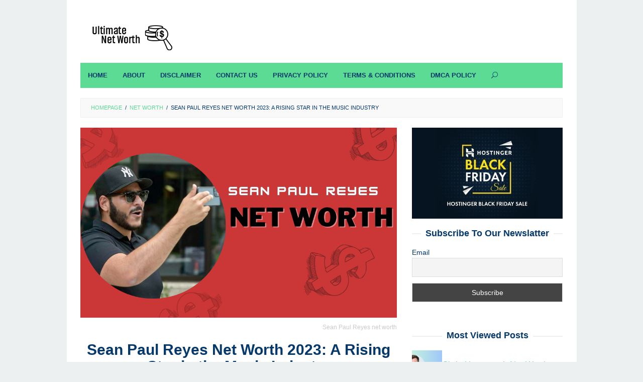

--- FILE ---
content_type: text/html; charset=UTF-8
request_url: https://ultimatenetworth.com/sean-paul-reyes-net-worth-2023-a-rising-star-in-the-music-industry/
body_size: 27342
content:
<!DOCTYPE html><html lang="en-US" prefix="og: https://ogp.me/ns#"><head itemscope="itemscope" itemtype="http://schema.org/WebSite"><meta charset="UTF-8"><meta name="viewport" content="width=device-width, initial-scale=1"><link rel="profile" href="http://gmpg.org/xfn/11"><style>img:is([sizes="auto" i], [sizes^="auto," i]) { contain-intrinsic-size: 3000px 1500px }</style><title>Sean Paul Reyes Net Worth 2023: A Rising Star In The Music Industry - Ultimate Celebrity Net Worth: Bollywood And Hollywood Celebrity Net Worth Analysis.</title><meta name="description" content="Sean Paul Reyes Net Worth: Sean Paul Reyes has made waves in the music industry with his unique sound and captivating performances. As his career continues to"/><meta name="robots" content="follow, index, max-snippet:-1, max-video-preview:-1, max-image-preview:large"/><link rel="canonical" href="https://ultimatenetworth.com/sean-paul-reyes-net-worth-2023-a-rising-star-in-the-music-industry/" /><meta property="og:locale" content="en_US" /><meta property="og:type" content="article" /><meta property="og:title" content="Sean Paul Reyes Net Worth 2023: A Rising Star In The Music Industry - Ultimate Celebrity Net Worth: Bollywood And Hollywood Celebrity Net Worth Analysis." /><meta property="og:description" content="Sean Paul Reyes Net Worth: Sean Paul Reyes has made waves in the music industry with his unique sound and captivating performances. As his career continues to" /><meta property="og:url" content="https://ultimatenetworth.com/sean-paul-reyes-net-worth-2023-a-rising-star-in-the-music-industry/" /><meta property="og:site_name" content="Ultimate Net Worth" /><meta property="article:tag" content="Sean Paul Reyes" /><meta property="article:tag" content="Sean Paul Reyes bio" /><meta property="article:tag" content="Sean Paul Reyes dj" /><meta property="article:tag" content="Sean Paul Reyes height" /><meta property="article:tag" content="Sean Paul Reyes net worth" /><meta property="article:tag" content="Sean Paul Reyes wife" /><meta property="article:section" content="Net Worth" /><meta property="og:updated_time" content="2023-07-07T04:53:54+05:30" /><meta property="og:image" content="https://ultimatenetworth.com/wp-content/uploads/2023/07/Sean-Paul-Reyes-net-worth.png" /><meta property="og:image:secure_url" content="https://ultimatenetworth.com/wp-content/uploads/2023/07/Sean-Paul-Reyes-net-worth.png" /><meta property="og:image:width" content="1000" /><meta property="og:image:height" content="600" /><meta property="og:image:alt" content="Sean Paul Reyes net worth" /><meta property="og:image:type" content="image/png" /><meta property="article:published_time" content="2023-07-07T04:53:52+05:30" /><meta property="article:modified_time" content="2023-07-07T04:53:54+05:30" /><meta name="twitter:card" content="summary_large_image" /><meta name="twitter:title" content="Sean Paul Reyes Net Worth 2023: A Rising Star In The Music Industry - Ultimate Celebrity Net Worth: Bollywood And Hollywood Celebrity Net Worth Analysis." /><meta name="twitter:description" content="Sean Paul Reyes Net Worth: Sean Paul Reyes has made waves in the music industry with his unique sound and captivating performances. As his career continues to" /><meta name="twitter:image" content="https://ultimatenetworth.com/wp-content/uploads/2023/07/Sean-Paul-Reyes-net-worth.png" /><meta name="twitter:label1" content="Written by" /><meta name="twitter:data1" content="TheUltimate" /><meta name="twitter:label2" content="Time to read" /><meta name="twitter:data2" content="2 minutes" /> <script type="application/ld+json" class="rank-math-schema-pro">{"@context":"https://schema.org","@graph":[{"@type":"Organization","@id":"https://ultimatenetworth.com/#organization","name":"Ultimate Net Worth","logo":{"@type":"ImageObject","@id":"https://ultimatenetworth.com/#logo","url":"https://ultimatenetworth.com/wp-content/uploads/2023/05/unw-logo.png","contentUrl":"https://ultimatenetworth.com/wp-content/uploads/2023/05/unw-logo.png","caption":"Ultimate Net Worth","inLanguage":"en-US","width":"200","height":"70"}},{"@type":"WebSite","@id":"https://ultimatenetworth.com/#website","url":"https://ultimatenetworth.com","name":"Ultimate Net Worth","publisher":{"@id":"https://ultimatenetworth.com/#organization"},"inLanguage":"en-US"},{"@type":"ImageObject","@id":"https://ultimatenetworth.com/wp-content/uploads/2023/07/Sean-Paul-Reyes-net-worth.png","url":"https://ultimatenetworth.com/wp-content/uploads/2023/07/Sean-Paul-Reyes-net-worth.png","width":"1000","height":"600","caption":"Sean Paul Reyes net worth","inLanguage":"en-US"},{"@type":"WebPage","@id":"https://ultimatenetworth.com/sean-paul-reyes-net-worth-2023-a-rising-star-in-the-music-industry/#webpage","url":"https://ultimatenetworth.com/sean-paul-reyes-net-worth-2023-a-rising-star-in-the-music-industry/","name":"Sean Paul Reyes Net Worth 2023: A Rising Star In The Music Industry - Ultimate Celebrity Net Worth: Bollywood And Hollywood Celebrity Net Worth Analysis.","datePublished":"2023-07-07T04:53:52+05:30","dateModified":"2023-07-07T04:53:54+05:30","isPartOf":{"@id":"https://ultimatenetworth.com/#website"},"primaryImageOfPage":{"@id":"https://ultimatenetworth.com/wp-content/uploads/2023/07/Sean-Paul-Reyes-net-worth.png"},"inLanguage":"en-US"},{"@type":"Person","@id":"https://ultimatenetworth.com/author/theultimate/","name":"TheUltimate","url":"https://ultimatenetworth.com/author/theultimate/","image":{"@type":"ImageObject","@id":"https://ultimatenetworth.com/wp-content/litespeed/avatar/4912dcf7909a37ad16ee03fe52b60b80.jpg?ver=1769549349","url":"https://ultimatenetworth.com/wp-content/litespeed/avatar/4912dcf7909a37ad16ee03fe52b60b80.jpg?ver=1769549349","caption":"TheUltimate","inLanguage":"en-US"},"sameAs":["https://ultimatenetworth.com"],"worksFor":{"@id":"https://ultimatenetworth.com/#organization"}},{"@type":"BlogPosting","headline":"Sean Paul Reyes Net Worth 2023: A Rising Star In The Music Industry - Ultimate Celebrity Net Worth:","keywords":"Sean Paul Reyes net worth,sean paul wife,sean paul nationality","datePublished":"2023-07-07T04:53:52+05:30","dateModified":"2023-07-07T04:53:54+05:30","articleSection":"Net Worth","author":{"@id":"https://ultimatenetworth.com/author/theultimate/","name":"TheUltimate"},"publisher":{"@id":"https://ultimatenetworth.com/#organization"},"description":"Sean Paul Reyes Net Worth: Sean Paul Reyes has made waves in the music industry with his unique sound and captivating performances. As his career continues to","name":"Sean Paul Reyes Net Worth 2023: A Rising Star In The Music Industry - Ultimate Celebrity Net Worth:","subjectOf":[{"@type":"FAQPage","mainEntity":[{"@type":"Question","url":"https://ultimatenetworth.com/sean-paul-reyes-net-worth-2023-a-rising-star-in-the-music-industry/#faq-question-1688705450864","name":"What is Sean Paul Reyes net worth?","acceptedAnswer":{"@type":"Answer","text":"As of 2023, Sean Paul Reyes net worth is estimated to be around $30 Million."}},{"@type":"Question","url":"https://ultimatenetworth.com/sean-paul-reyes-net-worth-2023-a-rising-star-in-the-music-industry/#faq-question-1688705458943","name":"How old is Sean Paul?","acceptedAnswer":{"@type":"Answer","text":"As of 2023, Sean Paul turned 50 this January."}},{"@type":"Question","url":"https://ultimatenetworth.com/sean-paul-reyes-net-worth-2023-a-rising-star-in-the-music-industry/#faq-question-1688705472516","name":"What is the name of Sean Paul\u2019s wife?","acceptedAnswer":{"@type":"Answer","text":"<strong>Jodi Stewart</strong>\u00a0was married to Sean Paul in 2012."}},{"@type":"Question","url":"https://ultimatenetworth.com/sean-paul-reyes-net-worth-2023-a-rising-star-in-the-music-industry/#faq-question-1688705485436","name":"What is the Height of Sean Paul?","acceptedAnswer":{"@type":"Answer","text":"Sean Paul is\u00a0<strong>6 ft 2 in (1.88 m)</strong>\u00a0tall."}}]}],"@id":"https://ultimatenetworth.com/sean-paul-reyes-net-worth-2023-a-rising-star-in-the-music-industry/#richSnippet","isPartOf":{"@id":"https://ultimatenetworth.com/sean-paul-reyes-net-worth-2023-a-rising-star-in-the-music-industry/#webpage"},"image":{"@id":"https://ultimatenetworth.com/wp-content/uploads/2023/07/Sean-Paul-Reyes-net-worth.png"},"inLanguage":"en-US","mainEntityOfPage":{"@id":"https://ultimatenetworth.com/sean-paul-reyes-net-worth-2023-a-rising-star-in-the-music-industry/#webpage"}}]}</script> <link rel='dns-prefetch' href='//www.googletagmanager.com' /><link rel='dns-prefetch' href='//fonts.googleapis.com' /><link rel='dns-prefetch' href='//pagead2.googlesyndication.com' /><link rel='dns-prefetch' href='//fundingchoicesmessages.google.com' /><link rel="alternate" type="application/rss+xml" title="Ultimate Celebrity Net Worth: Bollywood and Hollywood Celebrity Net Worth Analysis. &raquo; Feed" href="https://ultimatenetworth.com/feed/" /><link rel="alternate" type="application/rss+xml" title="Ultimate Celebrity Net Worth: Bollywood and Hollywood Celebrity Net Worth Analysis. &raquo; Comments Feed" href="https://ultimatenetworth.com/comments/feed/" /><link rel="alternate" type="application/rss+xml" title="Ultimate Celebrity Net Worth: Bollywood and Hollywood Celebrity Net Worth Analysis. &raquo; Sean Paul Reyes Net Worth 2023: A Rising Star in the Music Industry Comments Feed" href="https://ultimatenetworth.com/sean-paul-reyes-net-worth-2023-a-rising-star-in-the-music-industry/feed/" /><link rel="alternate" type="application/rss+xml" title="Ultimate Celebrity Net Worth: Bollywood and Hollywood Celebrity Net Worth Analysis. &raquo; Stories Feed" href="https://ultimatenetworth.com/web-stories/feed/"><link data-optimized="2" rel="stylesheet" href="https://ultimatenetworth.com/wp-content/litespeed/css/d9604fe7fe49a0df6ec162636d45ce40.css?ver=0f6c6" /><style id='classic-theme-styles-inline-css' type='text/css'>/*! This file is auto-generated */
.wp-block-button__link{color:#fff;background-color:#32373c;border-radius:9999px;box-shadow:none;text-decoration:none;padding:calc(.667em + 2px) calc(1.333em + 2px);font-size:1.125em}.wp-block-file__button{background:#32373c;color:#fff;text-decoration:none}</style><style id='global-styles-inline-css' type='text/css'>:root{--wp--preset--aspect-ratio--square: 1;--wp--preset--aspect-ratio--4-3: 4/3;--wp--preset--aspect-ratio--3-4: 3/4;--wp--preset--aspect-ratio--3-2: 3/2;--wp--preset--aspect-ratio--2-3: 2/3;--wp--preset--aspect-ratio--16-9: 16/9;--wp--preset--aspect-ratio--9-16: 9/16;--wp--preset--color--black: #000000;--wp--preset--color--cyan-bluish-gray: #abb8c3;--wp--preset--color--white: #ffffff;--wp--preset--color--pale-pink: #f78da7;--wp--preset--color--vivid-red: #cf2e2e;--wp--preset--color--luminous-vivid-orange: #ff6900;--wp--preset--color--luminous-vivid-amber: #fcb900;--wp--preset--color--light-green-cyan: #7bdcb5;--wp--preset--color--vivid-green-cyan: #00d084;--wp--preset--color--pale-cyan-blue: #8ed1fc;--wp--preset--color--vivid-cyan-blue: #0693e3;--wp--preset--color--vivid-purple: #9b51e0;--wp--preset--gradient--vivid-cyan-blue-to-vivid-purple: linear-gradient(135deg,rgba(6,147,227,1) 0%,rgb(155,81,224) 100%);--wp--preset--gradient--light-green-cyan-to-vivid-green-cyan: linear-gradient(135deg,rgb(122,220,180) 0%,rgb(0,208,130) 100%);--wp--preset--gradient--luminous-vivid-amber-to-luminous-vivid-orange: linear-gradient(135deg,rgba(252,185,0,1) 0%,rgba(255,105,0,1) 100%);--wp--preset--gradient--luminous-vivid-orange-to-vivid-red: linear-gradient(135deg,rgba(255,105,0,1) 0%,rgb(207,46,46) 100%);--wp--preset--gradient--very-light-gray-to-cyan-bluish-gray: linear-gradient(135deg,rgb(238,238,238) 0%,rgb(169,184,195) 100%);--wp--preset--gradient--cool-to-warm-spectrum: linear-gradient(135deg,rgb(74,234,220) 0%,rgb(151,120,209) 20%,rgb(207,42,186) 40%,rgb(238,44,130) 60%,rgb(251,105,98) 80%,rgb(254,248,76) 100%);--wp--preset--gradient--blush-light-purple: linear-gradient(135deg,rgb(255,206,236) 0%,rgb(152,150,240) 100%);--wp--preset--gradient--blush-bordeaux: linear-gradient(135deg,rgb(254,205,165) 0%,rgb(254,45,45) 50%,rgb(107,0,62) 100%);--wp--preset--gradient--luminous-dusk: linear-gradient(135deg,rgb(255,203,112) 0%,rgb(199,81,192) 50%,rgb(65,88,208) 100%);--wp--preset--gradient--pale-ocean: linear-gradient(135deg,rgb(255,245,203) 0%,rgb(182,227,212) 50%,rgb(51,167,181) 100%);--wp--preset--gradient--electric-grass: linear-gradient(135deg,rgb(202,248,128) 0%,rgb(113,206,126) 100%);--wp--preset--gradient--midnight: linear-gradient(135deg,rgb(2,3,129) 0%,rgb(40,116,252) 100%);--wp--preset--font-size--small: 13px;--wp--preset--font-size--medium: 20px;--wp--preset--font-size--large: 36px;--wp--preset--font-size--x-large: 42px;--wp--preset--spacing--20: 0.44rem;--wp--preset--spacing--30: 0.67rem;--wp--preset--spacing--40: 1rem;--wp--preset--spacing--50: 1.5rem;--wp--preset--spacing--60: 2.25rem;--wp--preset--spacing--70: 3.38rem;--wp--preset--spacing--80: 5.06rem;--wp--preset--shadow--natural: 6px 6px 9px rgba(0, 0, 0, 0.2);--wp--preset--shadow--deep: 12px 12px 50px rgba(0, 0, 0, 0.4);--wp--preset--shadow--sharp: 6px 6px 0px rgba(0, 0, 0, 0.2);--wp--preset--shadow--outlined: 6px 6px 0px -3px rgba(255, 255, 255, 1), 6px 6px rgba(0, 0, 0, 1);--wp--preset--shadow--crisp: 6px 6px 0px rgba(0, 0, 0, 1);}:where(.is-layout-flex){gap: 0.5em;}:where(.is-layout-grid){gap: 0.5em;}body .is-layout-flex{display: flex;}.is-layout-flex{flex-wrap: wrap;align-items: center;}.is-layout-flex > :is(*, div){margin: 0;}body .is-layout-grid{display: grid;}.is-layout-grid > :is(*, div){margin: 0;}:where(.wp-block-columns.is-layout-flex){gap: 2em;}:where(.wp-block-columns.is-layout-grid){gap: 2em;}:where(.wp-block-post-template.is-layout-flex){gap: 1.25em;}:where(.wp-block-post-template.is-layout-grid){gap: 1.25em;}.has-black-color{color: var(--wp--preset--color--black) !important;}.has-cyan-bluish-gray-color{color: var(--wp--preset--color--cyan-bluish-gray) !important;}.has-white-color{color: var(--wp--preset--color--white) !important;}.has-pale-pink-color{color: var(--wp--preset--color--pale-pink) !important;}.has-vivid-red-color{color: var(--wp--preset--color--vivid-red) !important;}.has-luminous-vivid-orange-color{color: var(--wp--preset--color--luminous-vivid-orange) !important;}.has-luminous-vivid-amber-color{color: var(--wp--preset--color--luminous-vivid-amber) !important;}.has-light-green-cyan-color{color: var(--wp--preset--color--light-green-cyan) !important;}.has-vivid-green-cyan-color{color: var(--wp--preset--color--vivid-green-cyan) !important;}.has-pale-cyan-blue-color{color: var(--wp--preset--color--pale-cyan-blue) !important;}.has-vivid-cyan-blue-color{color: var(--wp--preset--color--vivid-cyan-blue) !important;}.has-vivid-purple-color{color: var(--wp--preset--color--vivid-purple) !important;}.has-black-background-color{background-color: var(--wp--preset--color--black) !important;}.has-cyan-bluish-gray-background-color{background-color: var(--wp--preset--color--cyan-bluish-gray) !important;}.has-white-background-color{background-color: var(--wp--preset--color--white) !important;}.has-pale-pink-background-color{background-color: var(--wp--preset--color--pale-pink) !important;}.has-vivid-red-background-color{background-color: var(--wp--preset--color--vivid-red) !important;}.has-luminous-vivid-orange-background-color{background-color: var(--wp--preset--color--luminous-vivid-orange) !important;}.has-luminous-vivid-amber-background-color{background-color: var(--wp--preset--color--luminous-vivid-amber) !important;}.has-light-green-cyan-background-color{background-color: var(--wp--preset--color--light-green-cyan) !important;}.has-vivid-green-cyan-background-color{background-color: var(--wp--preset--color--vivid-green-cyan) !important;}.has-pale-cyan-blue-background-color{background-color: var(--wp--preset--color--pale-cyan-blue) !important;}.has-vivid-cyan-blue-background-color{background-color: var(--wp--preset--color--vivid-cyan-blue) !important;}.has-vivid-purple-background-color{background-color: var(--wp--preset--color--vivid-purple) !important;}.has-black-border-color{border-color: var(--wp--preset--color--black) !important;}.has-cyan-bluish-gray-border-color{border-color: var(--wp--preset--color--cyan-bluish-gray) !important;}.has-white-border-color{border-color: var(--wp--preset--color--white) !important;}.has-pale-pink-border-color{border-color: var(--wp--preset--color--pale-pink) !important;}.has-vivid-red-border-color{border-color: var(--wp--preset--color--vivid-red) !important;}.has-luminous-vivid-orange-border-color{border-color: var(--wp--preset--color--luminous-vivid-orange) !important;}.has-luminous-vivid-amber-border-color{border-color: var(--wp--preset--color--luminous-vivid-amber) !important;}.has-light-green-cyan-border-color{border-color: var(--wp--preset--color--light-green-cyan) !important;}.has-vivid-green-cyan-border-color{border-color: var(--wp--preset--color--vivid-green-cyan) !important;}.has-pale-cyan-blue-border-color{border-color: var(--wp--preset--color--pale-cyan-blue) !important;}.has-vivid-cyan-blue-border-color{border-color: var(--wp--preset--color--vivid-cyan-blue) !important;}.has-vivid-purple-border-color{border-color: var(--wp--preset--color--vivid-purple) !important;}.has-vivid-cyan-blue-to-vivid-purple-gradient-background{background: var(--wp--preset--gradient--vivid-cyan-blue-to-vivid-purple) !important;}.has-light-green-cyan-to-vivid-green-cyan-gradient-background{background: var(--wp--preset--gradient--light-green-cyan-to-vivid-green-cyan) !important;}.has-luminous-vivid-amber-to-luminous-vivid-orange-gradient-background{background: var(--wp--preset--gradient--luminous-vivid-amber-to-luminous-vivid-orange) !important;}.has-luminous-vivid-orange-to-vivid-red-gradient-background{background: var(--wp--preset--gradient--luminous-vivid-orange-to-vivid-red) !important;}.has-very-light-gray-to-cyan-bluish-gray-gradient-background{background: var(--wp--preset--gradient--very-light-gray-to-cyan-bluish-gray) !important;}.has-cool-to-warm-spectrum-gradient-background{background: var(--wp--preset--gradient--cool-to-warm-spectrum) !important;}.has-blush-light-purple-gradient-background{background: var(--wp--preset--gradient--blush-light-purple) !important;}.has-blush-bordeaux-gradient-background{background: var(--wp--preset--gradient--blush-bordeaux) !important;}.has-luminous-dusk-gradient-background{background: var(--wp--preset--gradient--luminous-dusk) !important;}.has-pale-ocean-gradient-background{background: var(--wp--preset--gradient--pale-ocean) !important;}.has-electric-grass-gradient-background{background: var(--wp--preset--gradient--electric-grass) !important;}.has-midnight-gradient-background{background: var(--wp--preset--gradient--midnight) !important;}.has-small-font-size{font-size: var(--wp--preset--font-size--small) !important;}.has-medium-font-size{font-size: var(--wp--preset--font-size--medium) !important;}.has-large-font-size{font-size: var(--wp--preset--font-size--large) !important;}.has-x-large-font-size{font-size: var(--wp--preset--font-size--x-large) !important;}
:where(.wp-block-post-template.is-layout-flex){gap: 1.25em;}:where(.wp-block-post-template.is-layout-grid){gap: 1.25em;}
:where(.wp-block-columns.is-layout-flex){gap: 2em;}:where(.wp-block-columns.is-layout-grid){gap: 2em;}
:root :where(.wp-block-pullquote){font-size: 1.5em;line-height: 1.6;}</style><style id='idblog-core-inline-css' type='text/css'>.gmr-ab-authorname span.uname a{color:#222222 !important;}.gmr-ab-desc {color:#aaaaaa !important;}.gmr-ab-web a{color:#dddddd !important;}</style><style id='ez-toc-inline-css' type='text/css'>div#ez-toc-container .ez-toc-title {font-size: 120%;}div#ez-toc-container .ez-toc-title {font-weight: 500;}div#ez-toc-container ul li , div#ez-toc-container ul li a {font-size: 95%;}div#ez-toc-container ul li , div#ez-toc-container ul li a {font-weight: 500;}div#ez-toc-container nav ul ul li {font-size: 90%;}
.ez-toc-container-direction {direction: ltr;}.ez-toc-counter ul{counter-reset: item ;}.ez-toc-counter nav ul li a::before {content: counters(item, '.', decimal) '. ';display: inline-block;counter-increment: item;flex-grow: 0;flex-shrink: 0;margin-right: .2em; float: left; }.ez-toc-widget-direction {direction: ltr;}.ez-toc-widget-container ul{counter-reset: item ;}.ez-toc-widget-container nav ul li a::before {content: counters(item, '.', decimal) '. ';display: inline-block;counter-increment: item;flex-grow: 0;flex-shrink: 0;margin-right: .2em; float: left; }</style><style id='superfast-style-inline-css' type='text/css'>body{color:#05386b;font-family:"Helvetica Neue",sans-serif;font-weight:500;font-size:17px;}kbd,a.button:hover,button:hover,.button:hover,button.button:hover,input[type="button"]:hover,input[type="reset"]:hover,input[type="submit"]:hover,a.button:focus,button:focus,.button:focus,button.button:focus,input[type="button"]:focus,input[type="reset"]:focus,input[type="submit"]:focus,a.button:active,button:active,.button:active,button.button:active,input[type="button"]:active,input[type="reset"]:active,input[type="submit"]:active,.tagcloud a:hover,.tagcloud a:focus,.tagcloud a:active{background-color:#5cdb95;}a,a:hover,a:focus,a:active{color:#5cdb95;}ul.page-numbers li span.page-numbers,ul.page-numbers li a:hover,.page-links a .page-link-number:hover,a.button,button,.button,button.button,input[type="button"],input[type="reset"],input[type="submit"],.tagcloud a,.sticky .gmr-box-content,.gmr-theme div.sharedaddy h3.sd-title:before,.gmr-theme div.idblog-related-post h3.related-title:before,.idblog-social-share h3:before,.bypostauthor > .comment-body{border-color:#5cdb95;}.site-header{background-image:url();-webkit-background-size:inherit;-moz-background-size:inherit;-o-background-size:inherit;background-size:inherit;background-repeat:repeat;background-position:center top;background-attachment:scroll;background-color:#ffffff;}.site-title a{color:#05386b;}.site-description{color:#999999;}.gmr-logo{margin-top:15px;}.gmr-menuwrap{background-color:#5cdb95;}#gmr-responsive-menu,.gmr-mainmenu #primary-menu > li > a,.search-trigger .gmr-icon{color:#05386b;}#primary-menu > li.menu-border > a span{border-color:#05386b;}#gmr-responsive-menu:hover,.gmr-mainmenu #primary-menu > li:hover > a,.gmr-mainmenu #primary-menu .current-menu-item > a,.gmr-mainmenu #primary-menu .current-menu-ancestor > a,.gmr-mainmenu #primary-menu .current_page_item > a,.gmr-mainmenu #primary-menu .current_page_ancestor > a,.search-trigger .gmr-icon:hover{color:#ffffff;}.gmr-mainmenu #primary-menu > li.menu-border:hover > a span,.gmr-mainmenu #primary-menu > li.menu-border.current-menu-item > a span,.gmr-mainmenu #primary-menu > li.menu-border.current-menu-ancestor > a span,.gmr-mainmenu #primary-menu > li.menu-border.current_page_item > a span,.gmr-mainmenu #primary-menu > li.menu-border.current_page_ancestor > a span{border-color:#ffffff;}.gmr-mainmenu #primary-menu > li:hover > a,.gmr-mainmenu #primary-menu .current-menu-item > a,.gmr-mainmenu #primary-menu .current-menu-ancestor > a,.gmr-mainmenu #primary-menu .current_page_item > a,.gmr-mainmenu #primary-menu .current_page_ancestor > a{background-color:#05386b;}.gmr-secondmenuwrap{background-color:#f6f4f1;}#gmr-secondaryresponsive-menu,.gmr-secondmenu #primary-menu > li > a,.gmr-social-icon ul > li > a{color:#05386b;}.gmr-secondmenu #primary-menu > li.menu-border > a span{border-color:#05386b;}#gmr-secondaryresponsive-menu:hover,.gmr-secondmenu #primary-menu > li:hover > a,.gmr-secondmenu #primary-menu .current-menu-item > a,.gmr-secondmenu #primary-menu .current-menu-ancestor > a,.gmr-secondmenu #primary-menu .current_page_item > a,.gmr-secondmenu #primary-menu .current_page_ancestor > a,.gmr-social-icon ul > li > a:hover{color:#5cdb95;}.gmr-secondmenu #primary-menu > li.menu-border:hover > a span,.gmr-secondmenu #primary-menu > li.menu-border.current-menu-item > a span,.gmr-secondmenu #primary-menu > li.menu-border.current-menu-ancestor > a span,.gmr-secondmenu #primary-menu > li.menu-border.current_page_item > a span,.gmr-secondmenu #primary-menu > li.menu-border.current_page_ancestor > a span{border-color:#5cdb95;}.gmr-content{background-color:#fff;}h1,h2,h3,h4,h5,h6,.h1,.h2,.h3,.h4,.h5,.h6,.site-title,#gmr-responsive-menu,#primary-menu > li > a{font-family:"Nunito","Helvetica Neue",sans-serif;}h1{font-size:30px;}h2{font-size:26px;}h3{font-size:24px;}h4{font-size:22px;}h5{font-size:20px;}h6{font-size:18px;}.widget-footer{background-color:#3d566e;color:#ecf0f1;}.widget-footer a{color:#f39c12;}.widget-footer a:hover{color:#f1c40f;}.site-footer{background-color:#05386b;color:#ffffff;}.site-footer a{color:#ecf0f1;}.site-footer a:hover{color:#bdc3c7;}</style> <script type="litespeed/javascript" data-src="https://ultimatenetworth.com/wp-includes/js/jquery/jquery.min.js" id="jquery-core-js"></script> 
 <script type="litespeed/javascript" data-src="https://www.googletagmanager.com/gtag/js?id=GT-5N57C5V" id="google_gtagjs-js"></script> <script id="google_gtagjs-js-after" type="litespeed/javascript">window.dataLayer=window.dataLayer||[];function gtag(){dataLayer.push(arguments)}
gtag("set","linker",{"domains":["ultimatenetworth.com"]});gtag("js",new Date());gtag("set","developer_id.dZTNiMT",!0);gtag("config","GT-5N57C5V")</script> <link rel="https://api.w.org/" href="https://ultimatenetworth.com/wp-json/" /><link rel="alternate" title="JSON" type="application/json" href="https://ultimatenetworth.com/wp-json/wp/v2/posts/436" /><link rel="EditURI" type="application/rsd+xml" title="RSD" href="https://ultimatenetworth.com/xmlrpc.php?rsd" /><meta name="generator" content="WordPress 6.8.3" /><link rel='shortlink' href='https://ultimatenetworth.com/?p=436' /><link rel="alternate" title="oEmbed (JSON)" type="application/json+oembed" href="https://ultimatenetworth.com/wp-json/oembed/1.0/embed?url=https%3A%2F%2Fultimatenetworth.com%2Fsean-paul-reyes-net-worth-2023-a-rising-star-in-the-music-industry%2F" /><link rel="alternate" title="oEmbed (XML)" type="text/xml+oembed" href="https://ultimatenetworth.com/wp-json/oembed/1.0/embed?url=https%3A%2F%2Fultimatenetworth.com%2Fsean-paul-reyes-net-worth-2023-a-rising-star-in-the-music-industry%2F&#038;format=xml" /><meta name="generator" content="Site Kit by Google 1.165.0" /><script type="litespeed/javascript" data-src="https://pagead2.googlesyndication.com/pagead/js/adsbygoogle.js?client=ca-pub-6079713892490447"
     crossorigin="anonymous"></script>  <script type="litespeed/javascript" data-src="https://www.googletagmanager.com/gtag/js?id=G-5BQGE58EVB"></script> <script type="litespeed/javascript">window.dataLayer=window.dataLayer||[];function gtag(){dataLayer.push(arguments)}
gtag('js',new Date());gtag('config','G-5BQGE58EVB')</script><script type="litespeed/javascript">window.PerfectyPushOptions={path:"https://ultimatenetworth.com/wp-content/plugins/perfecty-push-notifications/public/js",dialogTitle:"Get Top Gossip News Of Your Favorite Celebrity in Your inbox!",dialogSubmit:"Yes, Please",dialogCancel:"May be Next Time",settingsTitle:"Notifications preferences",settingsOptIn:"I want to receive notifications",settingsUpdateError:"Could not change the preference, try again",serverUrl:"https://ultimatenetworth.com/wp-json/perfecty-push",vapidPublicKey:"BIR0FYAgBg7AaDsvSTr8mXlh8wFN3QT2tH0Uf3WJe-H3unJyW9SdLsbTVFDVuKMA0fQU6GnxHeB8-nMEZZHgmO4",token:"9094c75527",tokenHeader:"X-WP-Nonce",enabled:!0,unregisterConflicts:!1,serviceWorkerScope:"/perfecty/push",loggerLevel:"error",loggerVerbose:!1,hideBellAfterSubscribe:!1,askPermissionsDirectly:!1,unregisterConflictsExpression:"(OneSignalSDKWorker|wonderpush-worker-loader|webpushr-sw|subscribers-com\/firebase-messaging-sw|gravitec-net-web-push-notifications|push_notification_sw)",promptIconUrl:"https://ultimatenetworth.com/wp-content/uploads/2023/05/cropped-unw-logo.png",visitsToDisplayPrompt:0}</script> <link rel="pingback" href="https://ultimatenetworth.com/xmlrpc.php"><meta name="google-adsense-platform-account" content="ca-host-pub-2644536267352236"><meta name="google-adsense-platform-domain" content="sitekit.withgoogle.com"> <script type="litespeed/javascript" data-src="https://pagead2.googlesyndication.com/pagead/js/adsbygoogle.js?client=ca-pub-6079713892490447&amp;host=ca-host-pub-2644536267352236" crossorigin="anonymous"></script> <link rel="icon" href="https://ultimatenetworth.com/wp-content/uploads/2023/05/cropped-unw-logo-32x32.png" sizes="32x32" /><link rel="icon" href="https://ultimatenetworth.com/wp-content/uploads/2023/05/cropped-unw-logo-192x192.png" sizes="192x192" /><link rel="apple-touch-icon" href="https://ultimatenetworth.com/wp-content/uploads/2023/05/cropped-unw-logo-180x180.png" /><meta name="msapplication-TileImage" content="https://ultimatenetworth.com/wp-content/uploads/2023/05/cropped-unw-logo-270x270.png" /><style type="text/css" id="wp-custom-css">.gmr-box-content p {
    text-align: justify;
}

.perfecty-push-dialog-container .perfecty-push-dialog-form #perfecty-push-dialog-cancel {
		color: white;
    cursor: text;
}</style></head><body class="wp-singular post-template-default single single-post postid-436 single-format-standard wp-theme-superfast gmr-theme idtheme kentooz gmr-sticky gmr-box-layout group-blog" itemscope="itemscope" itemtype="http://schema.org/WebPage"><div class="site inner-wrap" id="site-container">
<a class="skip-link screen-reader-text" href="#main">Skip to content</a><header id="masthead" class="site-header" role="banner" itemscope="itemscope" itemtype="http://schema.org/WPHeader"><div class="container"><div class="clearfix gmr-headwrapper"><div class="gmr-logo"><a href="https://ultimatenetworth.com/" class="custom-logo-link" itemprop="url" title="Ultimate Celebrity Net Worth: Bollywood and Hollywood Celebrity Net Worth Analysis."><img data-lazyloaded="1" src="[data-uri]" width="200" height="70" data-src="https://ultimatenetworth.com/wp-content/uploads/2023/05/unw-logo.png" alt="Ultimate Celebrity Net Worth: Bollywood and Hollywood Celebrity Net Worth Analysis." title="Ultimate Celebrity Net Worth: Bollywood and Hollywood Celebrity Net Worth Analysis." itemprop="image" /></a></div><div class="idblog-topbanner"><script type="litespeed/javascript" data-src="https://pagead2.googlesyndication.com/pagead/js/adsbygoogle.js?client=ca-pub-6079713892490447"
     crossorigin="anonymous"></script> 
<ins class="adsbygoogle"
style="display:block"
data-ad-client="ca-pub-6079713892490447"
data-ad-slot="7589776757"
data-ad-format="auto"
data-full-width-responsive="true"></ins> <script type="litespeed/javascript">(adsbygoogle=window.adsbygoogle||[]).push({})</script></div></div></div><div class="top-header"><div class="container"><div class="gmr-menuwrap clearfix">
<a id="gmr-responsive-menu" href="#menus">
MENU						</a><nav id="site-navigation" class="gmr-mainmenu" role="navigation" itemscope="itemscope" itemtype="http://schema.org/SiteNavigationElement"><ul id="primary-menu" class="menu"><li id="menu-item-29" class="menu-item menu-item-type-custom menu-item-object-custom menu-item-home menu-item-29"><a href="https://ultimatenetworth.com/" itemprop="url"><span itemprop="name">Home</span></a></li><li id="menu-item-83" class="menu-item menu-item-type-post_type menu-item-object-page menu-item-83"><a href="https://ultimatenetworth.com/about-ultimate-net-worth/" itemprop="url"><span itemprop="name">About</span></a></li><li id="menu-item-81" class="menu-item menu-item-type-post_type menu-item-object-page menu-item-81"><a href="https://ultimatenetworth.com/disclaimer/" itemprop="url"><span itemprop="name">Disclaimer</span></a></li><li id="menu-item-82" class="menu-item menu-item-type-post_type menu-item-object-page menu-item-82"><a href="https://ultimatenetworth.com/contact/" itemprop="url"><span itemprop="name">Contact Us</span></a></li><li id="menu-item-84" class="menu-item menu-item-type-post_type menu-item-object-page menu-item-privacy-policy menu-item-84"><a rel="privacy-policy" href="https://ultimatenetworth.com/privacy-policy/" itemprop="url"><span itemprop="name">Privacy Policy</span></a></li><li id="menu-item-80" class="menu-item menu-item-type-post_type menu-item-object-page menu-item-80"><a href="https://ultimatenetworth.com/terms-and-conditions/" itemprop="url"><span itemprop="name">Terms &#038; Conditions</span></a></li><li id="menu-item-332" class="menu-item menu-item-type-post_type menu-item-object-page menu-item-332"><a href="https://ultimatenetworth.com/dmca/" itemprop="url"><span itemprop="name">DMCA Policy</span></a></li><li class="menu-item menu-item-type-search-btn gmr-search"><form method="get" class="gmr-searchform searchform" action="https://ultimatenetworth.com/"><input type="text" name="s" id="s" placeholder="Search" /><div class="search-trigger"><a href="#" class="gmr-icon icon_close" itemprop="url"></a><a href="#" class="gmr-icon icon_search"></a></div></form></li><li class="menu-item menu-item-type-close-btn gmr-close-btn"><a id="close-menu-button" itemprop="url" href="#">Close Menu</a></li></ul></nav></div></div></div></header><div id="content" class="gmr-content"><div class="container"><div class="row"><div class="col-md-12"><div class="breadcrumbs" itemscope itemtype="https://schema.org/BreadcrumbList">
<span class="first-cl" itemprop="itemListElement" itemscope itemtype="https://schema.org/ListItem">
<a itemscope itemtype="https://schema.org/WebPage" itemprop="item" itemid="https://ultimatenetworth.com/" href="https://ultimatenetworth.com/"><span itemprop="name">Homepage</span></a>
<span itemprop="position" content="1"></span>
</span>
<span class="separator">/</span>
<span class="0-cl" itemprop="itemListElement" itemscope itemtype="https://schema.org/ListItem">
<a itemscope itemtype="https://schema.org/WebPage" itemprop="item" itemid="https://ultimatenetworth.com/net-worth/" href="https://ultimatenetworth.com/net-worth/"><span itemprop="name">Net Worth</span></a>
<span itemprop="position" content="2"></span>
</span>
<span class="separator">/</span>
<span class="last-cl" itemscope itemtype="https://schema.org/ListItem">
<span itemprop="name">Sean Paul Reyes Net Worth 2023: A Rising Star in the Music Industry</span>
<span itemprop="position" content="3"></span>
</span></div></div><div id="primary" class="content-area col-md-8"><main id="main" class="site-main" role="main"><article id="post-436" class="post-436 post type-post status-publish format-standard has-post-thumbnail hentry category-net-worth tag-sean-paul-reyes tag-sean-paul-reyes-bio tag-sean-paul-reyes-dj tag-sean-paul-reyes-height tag-sean-paul-reyes-net-worth tag-sean-paul-reyes-wife" itemscope="itemscope" itemtype="http://schema.org/CreativeWork"><div class="gmr-box-content gmr-single"><figure class="wp-caption alignnone">
<img data-lazyloaded="1" src="[data-uri]" width="1000" height="600" data-src="https://ultimatenetworth.com/wp-content/uploads/2023/07/Sean-Paul-Reyes-net-worth.png" class="attachment-full size-full wp-post-image" alt="Sean Paul Reyes net worth" decoding="async" fetchpriority="high" data-srcset="https://ultimatenetworth.com/wp-content/uploads/2023/07/Sean-Paul-Reyes-net-worth.png 1000w, https://ultimatenetworth.com/wp-content/uploads/2023/07/Sean-Paul-Reyes-net-worth-768x461.png 768w, https://ultimatenetworth.com/wp-content/uploads/2023/07/Sean-Paul-Reyes-net-worth-150x90.png 150w" data-sizes="(max-width: 1000px) 100vw, 1000px" title="Sean-Paul-Reyes-net-worth" /><figcaption class="wp-caption-text">Sean Paul Reyes net worth</figcaption></figure><header class="entry-header"><h1 class="entry-title" itemprop="headline">Sean Paul Reyes Net Worth 2023: A Rising Star in the Music Industry</h1>			<span class="byline"> By <span class="entry-author vcard" itemprop="author" itemscope="itemscope" itemtype="http://schema.org/person"><a class="url fn n" href="https://ultimatenetworth.com/author/theultimate/" title="Permalink to: TheUltimate" itemprop="url"><span itemprop="name">TheUltimate</span></a></span></span><span class="posted-on">Posted on <time class="entry-date published" itemprop="datePublished" datetime="2023-07-07T04:53:52+05:30">July 7, 2023</time><time class="updated" datetime="2023-07-07T04:53:54+05:30">July 7, 2023</time></span></header><div class="entry-content entry-content-single" itemprop="text"><div id="ez-toc-container" class="ez-toc-v2_0_76 counter-hierarchy ez-toc-counter ez-toc-grey ez-toc-container-direction"><div class="ez-toc-title-container"><p class="ez-toc-title" style="cursor:inherit">Table of Contents</p>
<span class="ez-toc-title-toggle"><a href="#" class="ez-toc-pull-right ez-toc-btn ez-toc-btn-xs ez-toc-btn-default ez-toc-toggle" aria-label="Toggle Table of Content"><span class="ez-toc-js-icon-con"><span class=""><span class="eztoc-hide" style="display:none;">Toggle</span><span class="ez-toc-icon-toggle-span"><svg style="fill: #999;color:#999" xmlns="http://www.w3.org/2000/svg" class="list-377408" width="20px" height="20px" viewBox="0 0 24 24" fill="none"><path d="M6 6H4v2h2V6zm14 0H8v2h12V6zM4 11h2v2H4v-2zm16 0H8v2h12v-2zM4 16h2v2H4v-2zm16 0H8v2h12v-2z" fill="currentColor"></path></svg><svg style="fill: #999;color:#999" class="arrow-unsorted-368013" xmlns="http://www.w3.org/2000/svg" width="10px" height="10px" viewBox="0 0 24 24" version="1.2" baseProfile="tiny"><path d="M18.2 9.3l-6.2-6.3-6.2 6.3c-.2.2-.3.4-.3.7s.1.5.3.7c.2.2.4.3.7.3h11c.3 0 .5-.1.7-.3.2-.2.3-.5.3-.7s-.1-.5-.3-.7zM5.8 14.7l6.2 6.3 6.2-6.3c.2-.2.3-.5.3-.7s-.1-.5-.3-.7c-.2-.2-.4-.3-.7-.3h-11c-.3 0-.5.1-.7.3-.2.2-.3.5-.3.7s.1.5.3.7z"/></svg></span></span></span></a></span></div><nav><ul class='ez-toc-list ez-toc-list-level-1 ' ><li class='ez-toc-page-1 ez-toc-heading-level-2'><a class="ez-toc-link ez-toc-heading-1" href="#Introduction_of_Sean_Paul_Reyes_Net_Worth" >Introduction of Sean Paul Reyes Net Worth</a></li><li class='ez-toc-page-1 ez-toc-heading-level-2'><a class="ez-toc-link ez-toc-heading-2" href="#Early_Life" >Early Life</a></li><li class='ez-toc-page-1 ez-toc-heading-level-2'><a class="ez-toc-link ez-toc-heading-3" href="#Career" >Career</a></li><li class='ez-toc-page-1 ez-toc-heading-level-2'><a class="ez-toc-link ez-toc-heading-4" href="#Highlights" >Highlights</a></li><li class='ez-toc-page-1 ez-toc-heading-level-2'><a class="ez-toc-link ez-toc-heading-5" href="#3_Life_Lessons_from_Pascal_Siakam" >3 Life Lessons from Pascal Siakam</a></li><li class='ez-toc-page-1 ez-toc-heading-level-2'><a class="ez-toc-link ez-toc-heading-6" href="#Frequently_Asked_Questions" >Frequently Asked Questions</a><ul class='ez-toc-list-level-3' ><li class='ez-toc-heading-level-3'><a class="ez-toc-link ez-toc-heading-7" href="#What_is_Sean_Paul_Reyes_net_worth" >What is Sean Paul Reyes net worth?</a></li><li class='ez-toc-page-1 ez-toc-heading-level-3'><a class="ez-toc-link ez-toc-heading-8" href="#How_old_is_Sean_Paul" >How old is Sean Paul?</a></li><li class='ez-toc-page-1 ez-toc-heading-level-3'><a class="ez-toc-link ez-toc-heading-9" href="#What_is_the_name_of_Sean_Pauls_wife" >What is the name of Sean Paul’s wife?</a></li><li class='ez-toc-page-1 ez-toc-heading-level-3'><a class="ez-toc-link ez-toc-heading-10" href="#What_is_the_Height_of_Sean_Paul" >What is the Height of Sean Paul?</a></li></ul></li><li class='ez-toc-page-1 ez-toc-heading-level-2'><a class="ez-toc-link ez-toc-heading-11" href="#Summary" >Summary</a><ul class='ez-toc-list-level-3' ><li class='ez-toc-heading-level-3'><a class="ez-toc-link ez-toc-heading-12" href="#Share_this" >Share this:</a></li><li class='ez-toc-page-1 ez-toc-heading-level-3'><a class="ez-toc-link ez-toc-heading-13" href="#Related_posts" >Related posts:</a></li></ul></li></ul></nav></div><h2 class="wp-block-heading"><span class="ez-toc-section" id="Introduction_of_Sean_Paul_Reyes_Net_Worth"></span>Introduction of Sean Paul Reyes Net Worth<span class="ez-toc-section-end"></span></h2><p><strong>Sean Paul Reyes Net Worth</strong>: Sean Paul Reyes has made waves in the music industry with his unique sound and captivating performances. As his career continues to soar, fans are curious about Sean Paul Reyes&#8217; net worth.</p><p>In this blog, we will explore Sean Paul Reyes&#8217; net worth, delve into his early life, career trajectory, and notable highlights, discover favorite quotes from Pascal Siakam, and draw three valuable life lessons inspired by Siakam&#8217;s wisdom. Additionally, we will address frequently asked questions regarding Sean Paul Reyes&#8217; net worth and provide a comprehensive summary.</p><h2 class="wp-block-heading"><span class="ez-toc-section" id="Early_Life"></span>Early Life<span class="ez-toc-section-end"></span></h2><figure class="wp-block-table"><table><tbody><tr><td><strong>Name</strong></td><td><strong>Sean Paul</strong></td></tr><tr><td><strong>Net Worth (2023)</strong></td><td><strong>$30 Million</strong></td></tr><tr><td><strong>Profession</strong></td><td><strong>Jamaican rapper</strong></td></tr><tr><td><strong>Monthly Income And Salary</strong></td><td><strong>$2,00,000 +</strong></td></tr><tr><td><strong>Yearly Income And Salary</strong></td><td><strong>$2.5 Million +</strong></td></tr><tr><td><strong>Last Updated</strong></td><td><strong>2023</strong></td></tr></tbody></table></figure><p>Sean Paul Reyes&#8217; passion for music developed at an early age, inspired by various genres and artists. Growing up, he immersed himself in the creative process, honing his skills as a songwriter, singer, and performer.</p><h2 class="wp-block-heading"><span class="ez-toc-section" id="Career"></span>Career<span class="ez-toc-section-end"></span></h2><p>Sean Paul Reyes&#8217; career took off as he released his debut single, captivating listeners with his unique style and heartfelt lyrics. He has since continued to release music, collaborate with renowned artists, and perform at major venues and events. His talent and passion have garnered him a growing fan base and critical acclaim.</p><div style="clear:both; margin-top:0em; margin-bottom:1em;"><a href="https://ultimatenetworth.com/aishwarya-rai-net-worth-2024/" target="_blank" rel="dofollow" class="u974ea46f2977c73ccb530017838fa6fb"><style>.u974ea46f2977c73ccb530017838fa6fb { padding:0px; margin: 0; padding-top:1em!important; padding-bottom:1em!important; width:100%; display: block; font-weight:bold; background-color:#eaeaea; border:0!important; border-left:4px solid #C0392B!important; box-shadow: 0 1px 2px rgba(0, 0, 0, 0.17); -moz-box-shadow: 0 1px 2px rgba(0, 0, 0, 0.17); -o-box-shadow: 0 1px 2px rgba(0, 0, 0, 0.17); -webkit-box-shadow: 0 1px 2px rgba(0, 0, 0, 0.17); text-decoration:none; } .u974ea46f2977c73ccb530017838fa6fb:active, .u974ea46f2977c73ccb530017838fa6fb:hover { opacity: 1; transition: opacity 250ms; webkit-transition: opacity 250ms; text-decoration:none; } .u974ea46f2977c73ccb530017838fa6fb { transition: background-color 250ms; webkit-transition: background-color 250ms; opacity: 1; transition: opacity 250ms; webkit-transition: opacity 250ms; } .u974ea46f2977c73ccb530017838fa6fb .ctaText { font-weight:bold; color:#27AE60; text-decoration:none; font-size: 16px; } .u974ea46f2977c73ccb530017838fa6fb .postTitle { color:#C0392B; text-decoration: underline!important; font-size: 16px; } .u974ea46f2977c73ccb530017838fa6fb:hover .postTitle { text-decoration: underline!important; }</style><div style="padding-left:1em; padding-right:1em;"><span class="ctaText">See also</span>&nbsp; <span class="postTitle">Aishwarya Rai Net Worth 2024: How the Bollywood Diva Got Rich Introduction</span></div></a></div><h2 class="wp-block-heading"><span class="ez-toc-section" id="Highlights"></span>Highlights<span class="ez-toc-section-end"></span></h2><p>Throughout his career, Sean Paul Reyes has achieved notable highlights that have contributed to his net worth and solidified his position as a rising star in the music industry. These highlights include chart-topping singles, millions of streams on digital platforms, and recognition for his artistic contributions.</p><p>Favorite Quotes from Pascal Siakam:<br>While it is not publicly known which quotes from Pascal Siakam resonate with Sean Paul Reyes, it is worth acknowledging that inspiration can be drawn from various sources, regardless of the industry or profession.</p><h2 class="wp-block-heading"><span class="ez-toc-section" id="3_Life_Lessons_from_Pascal_Siakam"></span>3 Life Lessons from Pascal Siakam<span class="ez-toc-section-end"></span></h2><p>Although specific to Pascal Siakam, here are three life lessons that can be derived from his wisdom and applied to various aspects of life:</p><p>Embrace your uniqueness: Embrace your individuality and embrace what sets you apart from others. Your unique perspective and talents have the power to create something extraordinary.</p><p>Perseverance leads to success: Stay committed to your goals and don&#8217;t be discouraged by setbacks or obstacles. Perseverance is key to achieving your dreams.</p><p>Stay humble and grateful: No matter how successful you become, it&#8217;s important to remain humble and express gratitude for the opportunities and support you receive along the way.</p><h2 class="wp-block-heading"><span class="ez-toc-section" id="Frequently_Asked_Questions"></span>Frequently Asked Questions<span class="ez-toc-section-end"></span></h2><div id="rank-math-faq" class="rank-math-block"><div class="rank-math-list "><div id="faq-question-1688705450864" class="rank-math-list-item"><h3 class="rank-math-question "><span class="ez-toc-section" id="What_is_Sean_Paul_Reyes_net_worth"></span><strong>What is Sean Paul Reyes net worth?</strong><span class="ez-toc-section-end"></span></h3><div class="rank-math-answer "><p>As of 2023, Sean Paul Reyes net worth is estimated to be around $30 Million.</p></div></div><div id="faq-question-1688705458943" class="rank-math-list-item"><h3 class="rank-math-question "><span class="ez-toc-section" id="How_old_is_Sean_Paul"></span><strong>How old is Sean Paul?</strong><span class="ez-toc-section-end"></span></h3><div class="rank-math-answer "><p>As of 2023, Sean Paul turned 50 this January.</p></div></div><div id="faq-question-1688705472516" class="rank-math-list-item"><h3 class="rank-math-question "><span class="ez-toc-section" id="What_is_the_name_of_Sean_Pauls_wife"></span><strong>What is the name of Sean Paul’s wife?</strong><span class="ez-toc-section-end"></span></h3><div class="rank-math-answer "><p><strong>Jodi Stewart</strong> was married to Sean Paul in 2012.</p></div></div><div id="faq-question-1688705485436" class="rank-math-list-item"><h3 class="rank-math-question "><span class="ez-toc-section" id="What_is_the_Height_of_Sean_Paul"></span><strong>What is the Height of Sean Paul?</strong><span class="ez-toc-section-end"></span></h3><div class="rank-math-answer "><p>Sean Paul is <strong>6 ft 2 in (1.88 m)</strong> tall.</p><div style="clear:both; margin-top:0em; margin-bottom:1em;"><a href="https://ultimatenetworth.com/grace-van-dien-net-worth/" target="_blank" rel="dofollow" class="ucc2275c48c4d0ef2d03f5753b368a70b"><style>.ucc2275c48c4d0ef2d03f5753b368a70b { padding:0px; margin: 0; padding-top:1em!important; padding-bottom:1em!important; width:100%; display: block; font-weight:bold; background-color:#eaeaea; border:0!important; border-left:4px solid #C0392B!important; box-shadow: 0 1px 2px rgba(0, 0, 0, 0.17); -moz-box-shadow: 0 1px 2px rgba(0, 0, 0, 0.17); -o-box-shadow: 0 1px 2px rgba(0, 0, 0, 0.17); -webkit-box-shadow: 0 1px 2px rgba(0, 0, 0, 0.17); text-decoration:none; } .ucc2275c48c4d0ef2d03f5753b368a70b:active, .ucc2275c48c4d0ef2d03f5753b368a70b:hover { opacity: 1; transition: opacity 250ms; webkit-transition: opacity 250ms; text-decoration:none; } .ucc2275c48c4d0ef2d03f5753b368a70b { transition: background-color 250ms; webkit-transition: background-color 250ms; opacity: 1; transition: opacity 250ms; webkit-transition: opacity 250ms; } .ucc2275c48c4d0ef2d03f5753b368a70b .ctaText { font-weight:bold; color:#27AE60; text-decoration:none; font-size: 16px; } .ucc2275c48c4d0ef2d03f5753b368a70b .postTitle { color:#C0392B; text-decoration: underline!important; font-size: 16px; } .ucc2275c48c4d0ef2d03f5753b368a70b:hover .postTitle { text-decoration: underline!important; }</style><div style="padding-left:1em; padding-right:1em;"><span class="ctaText">See also</span>&nbsp; <span class="postTitle">Grace Van Dien Net Worth: Grace Van Dien Height</span></div></a></div></div></div></div></div><h2 class="wp-block-heading"><span class="ez-toc-section" id="Summary"></span>Summary<span class="ez-toc-section-end"></span></h2><p>Sean Paul Reyes&#8217; net worth reflects his rising success as a talented musician. With his unique sound, heartfelt lyrics, and captivating performances, he has garnered attention and recognition in the industry.</p><p>While specific quotes from Pascal Siakam may not directly align with Sean Paul Reyes&#8217; career, the life lessons of embracing uniqueness, perseverance, and humility can inspire individuals in any field. As Sean Paul Reyes&#8217; career continues to flourish, his impact on the music industry is set to grow, establishing him as a rising star worth watching.</p><div class="kk-star-ratings kksr-auto kksr-align-right kksr-valign-bottom"
data-payload='{&quot;align&quot;:&quot;right&quot;,&quot;id&quot;:&quot;436&quot;,&quot;slug&quot;:&quot;default&quot;,&quot;valign&quot;:&quot;bottom&quot;,&quot;ignore&quot;:&quot;&quot;,&quot;reference&quot;:&quot;auto&quot;,&quot;class&quot;:&quot;&quot;,&quot;count&quot;:&quot;0&quot;,&quot;legendonly&quot;:&quot;&quot;,&quot;readonly&quot;:&quot;&quot;,&quot;score&quot;:&quot;0&quot;,&quot;starsonly&quot;:&quot;&quot;,&quot;best&quot;:&quot;5&quot;,&quot;gap&quot;:&quot;5&quot;,&quot;greet&quot;:&quot;Rate this post&quot;,&quot;legend&quot;:&quot;0\/5 - (0 votes)&quot;,&quot;size&quot;:&quot;24&quot;,&quot;title&quot;:&quot;Sean Paul Reyes Net Worth 2023: A Rising Star in the Music Industry&quot;,&quot;width&quot;:&quot;0&quot;,&quot;_legend&quot;:&quot;{score}\/{best} - ({count} {votes})&quot;,&quot;font_factor&quot;:&quot;1.25&quot;}'><div class="kksr-stars"><div class="kksr-stars-inactive"><div class="kksr-star" data-star="1" style="padding-right: 5px"><div class="kksr-icon" style="width: 24px; height: 24px;"></div></div><div class="kksr-star" data-star="2" style="padding-right: 5px"><div class="kksr-icon" style="width: 24px; height: 24px;"></div></div><div class="kksr-star" data-star="3" style="padding-right: 5px"><div class="kksr-icon" style="width: 24px; height: 24px;"></div></div><div class="kksr-star" data-star="4" style="padding-right: 5px"><div class="kksr-icon" style="width: 24px; height: 24px;"></div></div><div class="kksr-star" data-star="5" style="padding-right: 5px"><div class="kksr-icon" style="width: 24px; height: 24px;"></div></div></div><div class="kksr-stars-active" style="width: 0px;"><div class="kksr-star" style="padding-right: 5px"><div class="kksr-icon" style="width: 24px; height: 24px;"></div></div><div class="kksr-star" style="padding-right: 5px"><div class="kksr-icon" style="width: 24px; height: 24px;"></div></div><div class="kksr-star" style="padding-right: 5px"><div class="kksr-icon" style="width: 24px; height: 24px;"></div></div><div class="kksr-star" style="padding-right: 5px"><div class="kksr-icon" style="width: 24px; height: 24px;"></div></div><div class="kksr-star" style="padding-right: 5px"><div class="kksr-icon" style="width: 24px; height: 24px;"></div></div></div></div><div class="kksr-legend" style="font-size: 19.2px;">
<span class="kksr-muted">Rate this post</span></div></div><div class="post-views content-post post-436 entry-meta load-static">
<span class="post-views-icon dashicons dashicons-chart-bar"></span> <span class="post-views-label">Post Views:</span> <span class="post-views-count">1,308</span></div><div class="idblog-social-share"><h3><span class="ez-toc-section" id="Share_this"></span>Share this:<span class="ez-toc-section-end"></span></h3><ul class="idblog-socialicon-share"><li class="facebook"><a href="https://www.facebook.com/sharer/sharer.php?u=https%3A%2F%2Fultimatenetworth.com%2Fsean-paul-reyes-net-worth-2023-a-rising-star-in-the-music-industry%2F" class="gmr-share-facebook" rel="nofollow" title="Share this"><svg xmlns="http://www.w3.org/2000/svg" xmlns:xlink="http://www.w3.org/1999/xlink" aria-hidden="true" role="img" width="0.49em" height="1em" preserveAspectRatio="xMidYMid meet" viewBox="0 0 486.037 1000"><path d="M124.074 1000V530.771H0V361.826h124.074V217.525C124.074 104.132 197.365 0 366.243 0C434.619 0 485.18 6.555 485.18 6.555l-3.984 157.766s-51.564-.502-107.833-.502c-60.9 0-70.657 28.065-70.657 74.646v123.361h183.331l-7.977 168.945H302.706V1000H124.074" fill="currentColor"/></svg></a></li><li class="twitter"><a href="https://twitter.com/intent/tweet?url=https%3A%2F%2Fultimatenetworth.com%2Fsean-paul-reyes-net-worth-2023-a-rising-star-in-the-music-industry%2F&amp;text=Sean%20Paul%20Reyes%20Net%20Worth%202023%3A%20A%20Rising%20Star%20in%20the%20Music%20Industry" class="gmr-share-twitter" rel="nofollow" title="Tweet this"><svg xmlns="http://www.w3.org/2000/svg" width="1em" height="1em" viewBox="0 0 24 24"><path fill="currentColor" d="M18.901 1.153h3.68l-8.04 9.19L24 22.846h-7.406l-5.8-7.584l-6.638 7.584H.474l8.6-9.83L0 1.154h7.594l5.243 6.932ZM17.61 20.644h2.039L6.486 3.24H4.298Z"/></svg></a></li><li class="pinterest"><a href="https://pinterest.com/pin/create/button/?url=https%3A%2F%2Fultimatenetworth.com%2Fsean-paul-reyes-net-worth-2023-a-rising-star-in-the-music-industry%2F&amp;media=https://ultimatenetworth.com/wp-content/uploads/2023/07/Sean-Paul-Reyes-net-worth.png&amp;description=Sean%20Paul%20Reyes%20Net%20Worth%202023%3A%20A%20Rising%20Star%20in%20the%20Music%20Industry" class="gmr-share-pinit" rel="nofollow" title="Pin this"><svg xmlns="http://www.w3.org/2000/svg" xmlns:xlink="http://www.w3.org/1999/xlink" aria-hidden="true" role="img" width="1em" height="1em" preserveAspectRatio="xMidYMid meet" viewBox="0 0 32 32"><path d="M16.75.406C10.337.406 4 4.681 4 11.6c0 4.4 2.475 6.9 3.975 6.9c.619 0 .975-1.725.975-2.212c0-.581-1.481-1.819-1.481-4.238c0-5.025 3.825-8.588 8.775-8.588c4.256 0 7.406 2.419 7.406 6.863c0 3.319-1.331 9.544-5.644 9.544c-1.556 0-2.888-1.125-2.888-2.737c0-2.363 1.65-4.65 1.65-7.088c0-4.137-5.869-3.387-5.869 1.613c0 1.05.131 2.212.6 3.169c-.863 3.713-2.625 9.244-2.625 13.069c0 1.181.169 2.344.281 3.525c.212.238.106.213.431.094c3.15-4.313 3.038-5.156 4.463-10.8c.769 1.463 2.756 2.25 4.331 2.25c6.637 0 9.619-6.469 9.619-12.3c0-6.206-5.363-10.256-11.25-10.256z" fill="currentColor"/></svg></a></li><li class="telegram"><a href="https://t.me/share/url?url=https%3A%2F%2Fultimatenetworth.com%2Fsean-paul-reyes-net-worth-2023-a-rising-star-in-the-music-industry%2F&amp;text=Sean%20Paul%20Reyes%20Net%20Worth%202023%3A%20A%20Rising%20Star%20in%20the%20Music%20Industry" target="_blank" rel="nofollow" title="Telegram Share"><svg xmlns="http://www.w3.org/2000/svg" xmlns:xlink="http://www.w3.org/1999/xlink" aria-hidden="true" role="img" width="1em" height="1em" preserveAspectRatio="xMidYMid meet" viewBox="0 0 48 48"><path d="M41.42 7.309s3.885-1.515 3.56 2.164c-.107 1.515-1.078 6.818-1.834 12.553l-2.59 16.99s-.216 2.489-2.159 2.922c-1.942.432-4.856-1.515-5.396-1.948c-.432-.325-8.094-5.195-10.792-7.575c-.756-.65-1.62-1.948.108-3.463L33.648 18.13c1.295-1.298 2.59-4.328-2.806-.649l-15.11 10.28s-1.727 1.083-4.964.109l-7.016-2.165s-2.59-1.623 1.835-3.246c10.793-5.086 24.068-10.28 35.831-15.15z" fill="currentColor"/></svg></a></li><li class="whatsapp"><a href="https://api.whatsapp.com/send?text=Sean%20Paul%20Reyes%20Net%20Worth%202023%3A%20A%20Rising%20Star%20in%20the%20Music%20Industry https%3A%2F%2Fultimatenetworth.com%2Fsean-paul-reyes-net-worth-2023-a-rising-star-in-the-music-industry%2F" class="gmr-share-whatsapp" rel="nofollow" title="Whatsapp"><svg xmlns="http://www.w3.org/2000/svg" xmlns:xlink="http://www.w3.org/1999/xlink" aria-hidden="true" role="img" width="1em" height="1em" preserveAspectRatio="xMidYMid meet" viewBox="0 0 24 24"><path d="M15.271 13.21a7.014 7.014 0 0 1 1.543.7l-.031-.018c.529.235.986.51 1.403.833l-.015-.011c.02.061.032.13.032.203l-.001.032v-.001c-.015.429-.11.832-.271 1.199l.008-.021c-.231.463-.616.82-1.087 1.01l-.014.005a3.624 3.624 0 0 1-1.576.411h-.006a8.342 8.342 0 0 1-2.988-.982l.043.022a8.9 8.9 0 0 1-2.636-1.829l-.001-.001a20.473 20.473 0 0 1-2.248-2.794l-.047-.074a5.38 5.38 0 0 1-1.1-2.995l-.001-.013v-.124a3.422 3.422 0 0 1 1.144-2.447l.003-.003a1.17 1.17 0 0 1 .805-.341h.001c.101.003.198.011.292.025l-.013-.002c.087.013.188.021.292.023h.003a.642.642 0 0 1 .414.102l-.002-.001c.107.118.189.261.238.418l.002.008q.124.31.512 1.364c.135.314.267.701.373 1.099l.014.063a1.573 1.573 0 0 1-.533.889l-.003.002q-.535.566-.535.72a.436.436 0 0 0 .081.234l-.001-.001a7.03 7.03 0 0 0 1.576 2.119l.005.005a9.89 9.89 0 0 0 2.282 1.54l.059.026a.681.681 0 0 0 .339.109h.002q.233 0 .838-.752t.804-.752zm-3.147 8.216h.022a9.438 9.438 0 0 0 3.814-.799l-.061.024c2.356-.994 4.193-2.831 5.163-5.124l.024-.063c.49-1.113.775-2.411.775-3.775s-.285-2.662-.799-3.837l.024.062c-.994-2.356-2.831-4.193-5.124-5.163l-.063-.024c-1.113-.49-2.411-.775-3.775-.775s-2.662.285-3.837.799l.062-.024c-2.356.994-4.193 2.831-5.163 5.124l-.024.063a9.483 9.483 0 0 0-.775 3.787a9.6 9.6 0 0 0 1.879 5.72l-.019-.026l-1.225 3.613l3.752-1.194a9.45 9.45 0 0 0 5.305 1.612h.047zm0-21.426h.033c1.628 0 3.176.342 4.575.959L16.659.93c2.825 1.197 5.028 3.4 6.196 6.149l.029.076c.588 1.337.93 2.896.93 4.535s-.342 3.198-.959 4.609l.029-.074c-1.197 2.825-3.4 5.028-6.149 6.196l-.076.029c-1.327.588-2.875.93-4.503.93h-.034h.002h-.053c-2.059 0-3.992-.541-5.664-1.488l.057.03L-.001 24l2.109-6.279a11.505 11.505 0 0 1-1.674-6.01c0-1.646.342-3.212.959-4.631l-.029.075C2.561 4.33 4.764 2.127 7.513.959L7.589.93A11.178 11.178 0 0 1 12.092 0h.033h-.002z" fill="currentColor"/></svg></a></li></ul></div><div class="idblog-related-post idblog-core"><h3 class="related-title"><span class="ez-toc-section" id="Related_posts"></span>Related posts:<span class="ez-toc-section-end"></span></h3><ul><li><a href="https://ultimatenetworth.com/dharmendra-health-update-fake-news/" itemprop="url" title="Permalink to: Dharmendra health updates- Fake News of Dharmendra’s Death- Dharmendra Net Worth 2025" rel="bookmark"><img data-lazyloaded="1" src="[data-uri]" width="200" height="135" data-src="https://ultimatenetworth.com/wp-content/uploads/2025/11/Dharmendra-Ji-is-fine-and-recovering-fast-200x135.png" class="attachment-medium size-medium wp-post-image" alt="Dharmendra Ji is fine" itemprop="image" title="Dharmendra Ji is fine and recovering fast!" /></a><p><a href="https://ultimatenetworth.com/dharmendra-health-update-fake-news/" itemprop="url" title="Permalink to: Dharmendra health updates- Fake News of Dharmendra’s Death- Dharmendra Net Worth 2025" rel="bookmark">Dharmendra health updates- Fake News of Dharmendra’s Death- Dharmendra Net Worth 2025</a></p></li><li><a href="https://ultimatenetworth.com/samay-raina-net-worth-in-2025-early-life-background/" itemprop="url" title="Permalink to: Samay Raina Net Worth 2025: Lifestyle, Cars, Career &amp; More" rel="bookmark"><img data-lazyloaded="1" src="[data-uri]" width="200" height="135" data-src="https://ultimatenetworth.com/wp-content/uploads/2025/02/huge-2-200x135.png" class="attachment-medium size-medium wp-post-image" alt="Samay Raina 2025" itemprop="image" title="Samay Raina 2025" /></a><p><a href="https://ultimatenetworth.com/samay-raina-net-worth-in-2025-early-life-background/" itemprop="url" title="Permalink to: Samay Raina Net Worth 2025: Lifestyle, Cars, Career &amp; More" rel="bookmark">Samay Raina Net Worth 2025: Lifestyle, Cars, Career &amp; More</a></p></li><li><a href="https://ultimatenetworth.com/mahesh-bhatt-net-worth-in-2025/" itemprop="url" title="Permalink to: Mahesh Bhatt Net Worth 2024 – Income, Assets, Family &amp; More" rel="bookmark"><img data-lazyloaded="1" src="[data-uri]" width="200" height="135" data-src="https://ultimatenetworth.com/wp-content/uploads/2025/02/huge-1-200x135.png" class="attachment-medium size-medium wp-post-image" alt="" itemprop="image" title="Mahesh Bhatt Net Worth 2025" /></a><p><a href="https://ultimatenetworth.com/mahesh-bhatt-net-worth-in-2025/" itemprop="url" title="Permalink to: Mahesh Bhatt Net Worth 2024 – Income, Assets, Family &amp; More" rel="bookmark">Mahesh Bhatt Net Worth 2024 – Income, Assets, Family &amp; More</a></p></li></ul></div></div><footer class="entry-footer">
<span class="cat-links">Posted in <a href="https://ultimatenetworth.com/net-worth/" rel="category tag">Net Worth</a></span><span class="tags-links">Tagged <a href="https://ultimatenetworth.com/tag/sean-paul-reyes/" rel="tag">Sean Paul Reyes</a>, <a href="https://ultimatenetworth.com/tag/sean-paul-reyes-bio/" rel="tag">Sean Paul Reyes bio</a>, <a href="https://ultimatenetworth.com/tag/sean-paul-reyes-dj/" rel="tag">Sean Paul Reyes dj</a>, <a href="https://ultimatenetworth.com/tag/sean-paul-reyes-height/" rel="tag">Sean Paul Reyes height</a>, <a href="https://ultimatenetworth.com/tag/sean-paul-reyes-net-worth/" rel="tag">Sean Paul Reyes net worth</a>, <a href="https://ultimatenetworth.com/tag/sean-paul-reyes-wife/" rel="tag">Sean Paul Reyes wife</a></span><nav class="navigation post-navigation" aria-label="Posts"><h2 class="screen-reader-text">Post navigation</h2><div class="nav-links"><div class="nav-previous"><a href="https://ultimatenetworth.com/elsa-pataky-net-worth-2023-updated/" rel="prev"><span>Previous post</span> Elsa Pataky Net Worth 2023 (UPDATED)</a></div><div class="nav-next"><a href="https://ultimatenetworth.com/myles-turner-net-worth-2023/" rel="next"><span>Next post</span> Myles Turner Net Worth 2023 The Rise of a Promising NBA Player</a></div></div></nav></footer></div></article><div class="gmr-box-content"><div id="comments" class="comments-area"><div id="respond" class="comment-respond"><h3 id="reply-title" class="comment-reply-title">Leave a Reply <small><a rel="nofollow" id="cancel-comment-reply-link" href="/sean-paul-reyes-net-worth-2023-a-rising-star-in-the-music-industry/#respond" style="display:none;">Cancel reply</a></small></h3><form action="https://ultimatenetworth.com/wp-comments-post.php" method="post" id="commentform" class="comment-form"><p class="comment-notes"><span id="email-notes">Your email address will not be published.</span> <span class="required-field-message">Required fields are marked <span class="required">*</span></span></p><p class="comment-form-comment"><label for="comment" class="gmr-hidden">Comment</label><textarea id="comment" name="comment" cols="45" rows="4" placeholder="Comment" aria-required="true"></textarea></p><p class="comment-form-author"><input id="author" name="author" type="text" value="" placeholder="Name*" size="30" aria-required='true' /></p><p class="comment-form-email"><input id="email" name="email" type="text" value="" placeholder="Email*" size="30" aria-required='true' /></p><p class="comment-form-url"><input id="url" name="url" type="text" value="" placeholder="Website" size="30" /></p><p class="comment-form-cookies-consent"><input id="wp-comment-cookies-consent" name="wp-comment-cookies-consent" type="checkbox" value="yes" /> <label for="wp-comment-cookies-consent">Save my name, email, and website in this browser for the next time I comment.</label></p><p class="form-submit"><input name="submit" type="submit" id="submit" class="submit" value="Post Comment" /> <input type='hidden' name='comment_post_ID' value='436' id='comment_post_ID' />
<input type='hidden' name='comment_parent' id='comment_parent' value='0' /></p></form></div></div></div></main></div><aside id="secondary" class="widget-area col-md-4" role="complementary" ><div id="block-18" class="widget widget_block widget_media_image"><figure class="wp-block-image size-large"><a href="https://linkly.link/2KHO4"><img data-lazyloaded="1" src="[data-uri]" loading="lazy" decoding="async" width="630" height="380" data-src="https://ultimatenetworth.com/wp-content/uploads/2025/11/hostinger-black-friday-sale-630x380.jpg" alt="" class="wp-image-1513"/></a></figure></div><div id="newsletterwidget-3" class="widget widget_newsletterwidget"><h3 class="widget-title">Subscribe To Our Newslatter</h3><div class="tnp tnp-subscription tnp-widget"><form method="post" action="https://ultimatenetworth.com/wp-admin/admin-ajax.php?action=tnp&amp;na=s">
<input type="hidden" name="nr" value="widget">
<input type="hidden" name="nlang" value=""><div class="tnp-field tnp-field-email"><label for="tnp-1">Email</label>
<input class="tnp-email" type="email" name="ne" id="tnp-1" value="" placeholder="" required></div><div class="tnp-field tnp-field-button" style="text-align: left"><input class="tnp-submit" type="submit" value="Subscribe" style=""></div></form></div></div><div id="block-17" class="widget widget_block"><script type="litespeed/javascript" data-src="https://pagead2.googlesyndication.com/pagead/js/adsbygoogle.js?client=ca-pub-6079713892490447"
     crossorigin="anonymous"></script> 
<ins class="adsbygoogle"
style="display:block"
data-ad-client="ca-pub-6079713892490447"
data-ad-slot="3643495172"
data-ad-format="auto"
data-full-width-responsive="true"></ins> <script type="litespeed/javascript">(adsbygoogle=window.adsbygoogle||[]).push({})</script></div><div id="post_views_counter_list_widget-3" class="widget widget_post_views_counter_list_widget"><h3 class="widget-title">Most Viewed Posts</h3><ul><li><span class="post-thumbnail"><img data-lazyloaded="1" src="[data-uri]" width="60" height="60" data-src="https://ultimatenetworth.com/wp-content/uploads/2023/07/chrish-hemsworth-net-worth-60x60.png" class="attachment-thumbnail size-thumbnail wp-post-image" alt="chrish hemsworth net worth" decoding="async" loading="lazy" data-srcset="https://ultimatenetworth.com/wp-content/uploads/2023/07/chrish-hemsworth-net-worth-60x60.png 60w, https://ultimatenetworth.com/wp-content/uploads/2023/07/chrish-hemsworth-net-worth-96x96.png 96w" data-sizes="auto, (max-width: 60px) 100vw, 60px" title="chrish hemsworth net worth" /></span><a class="post-title" href="https://ultimatenetworth.com/chris-hemsworth-net-worth-2023/">Chris Hemsworth Net Worth 2023(July Updated)</a></li><li><span class="post-thumbnail"><img data-lazyloaded="1" src="[data-uri]" width="60" height="60" data-src="https://ultimatenetworth.com/wp-content/uploads/2023/08/alia-bhatt-net-worth-60x60.png" class="attachment-thumbnail size-thumbnail wp-post-image" alt="alia-bhatt-net-worth" decoding="async" loading="lazy" data-srcset="https://ultimatenetworth.com/wp-content/uploads/2023/08/alia-bhatt-net-worth-60x60.png 60w, https://ultimatenetworth.com/wp-content/uploads/2023/08/alia-bhatt-net-worth-96x96.png 96w" data-sizes="auto, (max-width: 60px) 100vw, 60px" title="alia-bhatt-net-worth" /></span><a class="post-title" href="https://ultimatenetworth.com/alia-bhatt-net-worth/">Alia Bhatt Net Worth in Rupees: Age, Movies Earnings, Marriage, and More</a></li><li><span class="post-thumbnail"><img data-lazyloaded="1" src="[data-uri]" width="60" height="60" data-src="https://ultimatenetworth.com/wp-content/uploads/2024/03/kareena-kapoor-net-worth-60x60.png" class="attachment-thumbnail size-thumbnail wp-post-image" alt="kareena kapoor net worth" decoding="async" loading="lazy" data-srcset="https://ultimatenetworth.com/wp-content/uploads/2024/03/kareena-kapoor-net-worth-60x60.png 60w, https://ultimatenetworth.com/wp-content/uploads/2024/03/kareena-kapoor-net-worth-96x96.png 96w" data-sizes="auto, (max-width: 60px) 100vw, 60px" title="kareena kapoor net worth" /></span><a class="post-title" href="https://ultimatenetworth.com/kareena-kapoor-net-worth-in-2024/">Kareena Kapoor Net Worth in 2024</a></li><li><span class="post-thumbnail"><img data-lazyloaded="1" src="[data-uri]" width="60" height="60" data-src="https://ultimatenetworth.com/wp-content/uploads/2023/07/Bill-Nye-net-worth-60x60.png" class="attachment-thumbnail size-thumbnail wp-post-image" alt="Bill Nye net worth" decoding="async" loading="lazy" data-srcset="https://ultimatenetworth.com/wp-content/uploads/2023/07/Bill-Nye-net-worth-60x60.png 60w, https://ultimatenetworth.com/wp-content/uploads/2023/07/Bill-Nye-net-worth-96x96.png 96w" data-sizes="auto, (max-width: 60px) 100vw, 60px" title="Bill Nye net worth" /></span><a class="post-title" href="https://ultimatenetworth.com/bill-nye-net-worth-2025/">Bill Nye Net Worth in 2025 The Science Guy&#8217;s Impact and Success</a></li><li><span class="post-thumbnail"><img data-lazyloaded="1" src="[data-uri]" width="60" height="60" data-src="https://ultimatenetworth.com/wp-content/uploads/2023/08/Neeti-Mohan-Net-Worth-60x60.png" class="attachment-thumbnail size-thumbnail wp-post-image" alt="Neeti Mohan Net Worth" decoding="async" loading="lazy" data-srcset="https://ultimatenetworth.com/wp-content/uploads/2023/08/Neeti-Mohan-Net-Worth-60x60.png 60w, https://ultimatenetworth.com/wp-content/uploads/2023/08/Neeti-Mohan-Net-Worth-96x96.png 96w" data-sizes="auto, (max-width: 60px) 100vw, 60px" title="Neeti Mohan Net Worth" /></span><a class="post-title" href="https://ultimatenetworth.com/neeti-mohan-net-worth-2023/">Neeti Mohan Net Worth 2023: Songs, Age Husband and Sisters</a></li></ul></div><div id="block-15" class="widget widget_block"><h2 class="wp-block-heading">Kindly Follow Us</h2></div><div id="block-16" class="widget widget_block"><ul class="wp-block-social-links is-content-justification-space-between is-layout-flex wp-container-core-social-links-is-layout-3d213aab wp-block-social-links-is-layout-flex"><li class="wp-social-link wp-social-link-facebook  wp-block-social-link"><a href="https://www.facebook.com/people/Ultimate-Net-Worth/100093983498774/" class="wp-block-social-link-anchor"><svg width="24" height="24" viewBox="0 0 24 24" version="1.1" xmlns="http://www.w3.org/2000/svg" aria-hidden="true" focusable="false"><path d="M12 2C6.5 2 2 6.5 2 12c0 5 3.7 9.1 8.4 9.9v-7H7.9V12h2.5V9.8c0-2.5 1.5-3.9 3.8-3.9 1.1 0 2.2.2 2.2.2v2.5h-1.3c-1.2 0-1.6.8-1.6 1.6V12h2.8l-.4 2.9h-2.3v7C18.3 21.1 22 17 22 12c0-5.5-4.5-10-10-10z"></path></svg><span class="wp-block-social-link-label screen-reader-text">Facebook</span></a></li></ul></div></aside></div></div><div id="stop-container"></div></div></div><div id="footer-container"><div class="gmr-bgstripes">
<span class="gmr-bgstripe gmr-color1"></span><span class="gmr-bgstripe gmr-color2"></span>
<span class="gmr-bgstripe gmr-color3"></span><span class="gmr-bgstripe gmr-color4"></span>
<span class="gmr-bgstripe gmr-color5"></span><span class="gmr-bgstripe gmr-color6"></span>
<span class="gmr-bgstripe gmr-color7"></span><span class="gmr-bgstripe gmr-color8"></span>
<span class="gmr-bgstripe gmr-color9"></span><span class="gmr-bgstripe gmr-color10"></span>
<span class="gmr-bgstripe gmr-color11"></span><span class="gmr-bgstripe gmr-color12"></span>
<span class="gmr-bgstripe gmr-color13"></span><span class="gmr-bgstripe gmr-color14"></span>
<span class="gmr-bgstripe gmr-color15"></span><span class="gmr-bgstripe gmr-color16"></span>
<span class="gmr-bgstripe gmr-color17"></span><span class="gmr-bgstripe gmr-color18"></span>
<span class="gmr-bgstripe gmr-color19"></span><span class="gmr-bgstripe gmr-color20"></span></div><footer id="colophon" class="site-footer" role="contentinfo" ><div class="container"><div class="site-info">
Copyright © 2023 | Made By Worth $</div></div></footer></div> <script type="speculationrules">{"prefetch":[{"source":"document","where":{"and":[{"href_matches":"\/*"},{"not":{"href_matches":["\/wp-*.php","\/wp-admin\/*","\/wp-content\/uploads\/*","\/wp-content\/*","\/wp-content\/plugins\/*","\/wp-content\/themes\/superfast\/*","\/*\\?(.+)"]}},{"not":{"selector_matches":"a[rel~=\"nofollow\"]"}},{"not":{"selector_matches":".no-prefetch, .no-prefetch a"}}]},"eagerness":"conservative"}]}</script> <div id="custom-popup" style="display:none; position: fixed; top: 0; left: 0; width: 100%; height: 100%; background-color: rgba(0,0,0,0.8); z-index: 1000;"><div style="position: relative; width: 50%; height: 50%; margin: 10% auto; background-color: white; padding: 20px; text-align: center; cursor: pointer;" onclick="closePopup()">
 <script type="litespeed/javascript" data-src="https://pagead2.googlesyndication.com/pagead/js/adsbygoogle.js?client=ca-pub-6079713892490447"
     crossorigin="anonymous"></script> 
<ins class="adsbygoogle"
style="display:block"
data-ad-client="ca-pub-6079713892490447"
data-ad-slot="3081324177"
data-ad-format="auto"
data-full-width-responsive="true"></ins> <script type="litespeed/javascript">(adsbygoogle=window.adsbygoogle||[]).push({})</script> </div></div> <script type="litespeed/javascript">setTimeout(function(){},5000);function closePopup(){}</script> <style id='core-block-supports-inline-css' type='text/css'>.wp-container-core-social-links-is-layout-3d213aab{justify-content:space-between;}</style> <script id="kk-star-ratings-js-extra" type="litespeed/javascript">var kk_star_ratings={"action":"kk-star-ratings","endpoint":"https:\/\/ultimatenetworth.com\/wp-admin\/admin-ajax.php","nonce":"7141de8702"}</script> <script id="ez-toc-scroll-scriptjs-js-extra" type="litespeed/javascript">var eztoc_smooth_local={"scroll_offset":"30","add_request_uri":"","add_self_reference_link":""}</script> <script id="ez-toc-js-js-extra" type="litespeed/javascript">var ezTOC={"smooth_scroll":"1","visibility_hide_by_default":"","scroll_offset":"30","fallbackIcon":"<span class=\"\"><span class=\"eztoc-hide\" style=\"display:none;\">Toggle<\/span><span class=\"ez-toc-icon-toggle-span\"><svg style=\"fill: #999;color:#999\" xmlns=\"http:\/\/www.w3.org\/2000\/svg\" class=\"list-377408\" width=\"20px\" height=\"20px\" viewBox=\"0 0 24 24\" fill=\"none\"><path d=\"M6 6H4v2h2V6zm14 0H8v2h12V6zM4 11h2v2H4v-2zm16 0H8v2h12v-2zM4 16h2v2H4v-2zm16 0H8v2h12v-2z\" fill=\"currentColor\"><\/path><\/svg><svg style=\"fill: #999;color:#999\" class=\"arrow-unsorted-368013\" xmlns=\"http:\/\/www.w3.org\/2000\/svg\" width=\"10px\" height=\"10px\" viewBox=\"0 0 24 24\" version=\"1.2\" baseProfile=\"tiny\"><path d=\"M18.2 9.3l-6.2-6.3-6.2 6.3c-.2.2-.3.4-.3.7s.1.5.3.7c.2.2.4.3.7.3h11c.3 0 .5-.1.7-.3.2-.2.3-.5.3-.7s-.1-.5-.3-.7zM5.8 14.7l6.2 6.3 6.2-6.3c.2-.2.3-.5.3-.7s-.1-.5-.3-.7c-.2-.2-.4-.3-.7-.3h-11c-.3 0-.5.1-.7.3-.2.2-.3.5-.3.7s.1.5.3.7z\"\/><\/svg><\/span><\/span>","chamomile_theme_is_on":""}</script> <script id="newsletter-js-extra" type="litespeed/javascript">var newsletter_data={"action_url":"https:\/\/ultimatenetworth.com\/wp-admin\/admin-ajax.php"}</script> <script id="q2w3_fixed_widget-js-extra" type="litespeed/javascript">var q2w3_sidebar_options=[{"use_sticky_position":!1,"margin_top":0,"margin_bottom":0,"stop_elements_selectors":"","screen_max_width":0,"screen_max_height":0,"widgets":[]}]</script> <script data-no-optimize="1">window.lazyLoadOptions=Object.assign({},{threshold:300},window.lazyLoadOptions||{});!function(t,e){"object"==typeof exports&&"undefined"!=typeof module?module.exports=e():"function"==typeof define&&define.amd?define(e):(t="undefined"!=typeof globalThis?globalThis:t||self).LazyLoad=e()}(this,function(){"use strict";function e(){return(e=Object.assign||function(t){for(var e=1;e<arguments.length;e++){var n,a=arguments[e];for(n in a)Object.prototype.hasOwnProperty.call(a,n)&&(t[n]=a[n])}return t}).apply(this,arguments)}function o(t){return e({},at,t)}function l(t,e){return t.getAttribute(gt+e)}function c(t){return l(t,vt)}function s(t,e){return function(t,e,n){e=gt+e;null!==n?t.setAttribute(e,n):t.removeAttribute(e)}(t,vt,e)}function i(t){return s(t,null),0}function r(t){return null===c(t)}function u(t){return c(t)===_t}function d(t,e,n,a){t&&(void 0===a?void 0===n?t(e):t(e,n):t(e,n,a))}function f(t,e){et?t.classList.add(e):t.className+=(t.className?" ":"")+e}function _(t,e){et?t.classList.remove(e):t.className=t.className.replace(new RegExp("(^|\\s+)"+e+"(\\s+|$)")," ").replace(/^\s+/,"").replace(/\s+$/,"")}function g(t){return t.llTempImage}function v(t,e){!e||(e=e._observer)&&e.unobserve(t)}function b(t,e){t&&(t.loadingCount+=e)}function p(t,e){t&&(t.toLoadCount=e)}function n(t){for(var e,n=[],a=0;e=t.children[a];a+=1)"SOURCE"===e.tagName&&n.push(e);return n}function h(t,e){(t=t.parentNode)&&"PICTURE"===t.tagName&&n(t).forEach(e)}function a(t,e){n(t).forEach(e)}function m(t){return!!t[lt]}function E(t){return t[lt]}function I(t){return delete t[lt]}function y(e,t){var n;m(e)||(n={},t.forEach(function(t){n[t]=e.getAttribute(t)}),e[lt]=n)}function L(a,t){var o;m(a)&&(o=E(a),t.forEach(function(t){var e,n;e=a,(t=o[n=t])?e.setAttribute(n,t):e.removeAttribute(n)}))}function k(t,e,n){f(t,e.class_loading),s(t,st),n&&(b(n,1),d(e.callback_loading,t,n))}function A(t,e,n){n&&t.setAttribute(e,n)}function O(t,e){A(t,rt,l(t,e.data_sizes)),A(t,it,l(t,e.data_srcset)),A(t,ot,l(t,e.data_src))}function w(t,e,n){var a=l(t,e.data_bg_multi),o=l(t,e.data_bg_multi_hidpi);(a=nt&&o?o:a)&&(t.style.backgroundImage=a,n=n,f(t=t,(e=e).class_applied),s(t,dt),n&&(e.unobserve_completed&&v(t,e),d(e.callback_applied,t,n)))}function x(t,e){!e||0<e.loadingCount||0<e.toLoadCount||d(t.callback_finish,e)}function M(t,e,n){t.addEventListener(e,n),t.llEvLisnrs[e]=n}function N(t){return!!t.llEvLisnrs}function z(t){if(N(t)){var e,n,a=t.llEvLisnrs;for(e in a){var o=a[e];n=e,o=o,t.removeEventListener(n,o)}delete t.llEvLisnrs}}function C(t,e,n){var a;delete t.llTempImage,b(n,-1),(a=n)&&--a.toLoadCount,_(t,e.class_loading),e.unobserve_completed&&v(t,n)}function R(i,r,c){var l=g(i)||i;N(l)||function(t,e,n){N(t)||(t.llEvLisnrs={});var a="VIDEO"===t.tagName?"loadeddata":"load";M(t,a,e),M(t,"error",n)}(l,function(t){var e,n,a,o;n=r,a=c,o=u(e=i),C(e,n,a),f(e,n.class_loaded),s(e,ut),d(n.callback_loaded,e,a),o||x(n,a),z(l)},function(t){var e,n,a,o;n=r,a=c,o=u(e=i),C(e,n,a),f(e,n.class_error),s(e,ft),d(n.callback_error,e,a),o||x(n,a),z(l)})}function T(t,e,n){var a,o,i,r,c;t.llTempImage=document.createElement("IMG"),R(t,e,n),m(c=t)||(c[lt]={backgroundImage:c.style.backgroundImage}),i=n,r=l(a=t,(o=e).data_bg),c=l(a,o.data_bg_hidpi),(r=nt&&c?c:r)&&(a.style.backgroundImage='url("'.concat(r,'")'),g(a).setAttribute(ot,r),k(a,o,i)),w(t,e,n)}function G(t,e,n){var a;R(t,e,n),a=e,e=n,(t=Et[(n=t).tagName])&&(t(n,a),k(n,a,e))}function D(t,e,n){var a;a=t,(-1<It.indexOf(a.tagName)?G:T)(t,e,n)}function S(t,e,n){var a;t.setAttribute("loading","lazy"),R(t,e,n),a=e,(e=Et[(n=t).tagName])&&e(n,a),s(t,_t)}function V(t){t.removeAttribute(ot),t.removeAttribute(it),t.removeAttribute(rt)}function j(t){h(t,function(t){L(t,mt)}),L(t,mt)}function F(t){var e;(e=yt[t.tagName])?e(t):m(e=t)&&(t=E(e),e.style.backgroundImage=t.backgroundImage)}function P(t,e){var n;F(t),n=e,r(e=t)||u(e)||(_(e,n.class_entered),_(e,n.class_exited),_(e,n.class_applied),_(e,n.class_loading),_(e,n.class_loaded),_(e,n.class_error)),i(t),I(t)}function U(t,e,n,a){var o;n.cancel_on_exit&&(c(t)!==st||"IMG"===t.tagName&&(z(t),h(o=t,function(t){V(t)}),V(o),j(t),_(t,n.class_loading),b(a,-1),i(t),d(n.callback_cancel,t,e,a)))}function $(t,e,n,a){var o,i,r=(i=t,0<=bt.indexOf(c(i)));s(t,"entered"),f(t,n.class_entered),_(t,n.class_exited),o=t,i=a,n.unobserve_entered&&v(o,i),d(n.callback_enter,t,e,a),r||D(t,n,a)}function q(t){return t.use_native&&"loading"in HTMLImageElement.prototype}function H(t,o,i){t.forEach(function(t){return(a=t).isIntersecting||0<a.intersectionRatio?$(t.target,t,o,i):(e=t.target,n=t,a=o,t=i,void(r(e)||(f(e,a.class_exited),U(e,n,a,t),d(a.callback_exit,e,n,t))));var e,n,a})}function B(e,n){var t;tt&&!q(e)&&(n._observer=new IntersectionObserver(function(t){H(t,e,n)},{root:(t=e).container===document?null:t.container,rootMargin:t.thresholds||t.threshold+"px"}))}function J(t){return Array.prototype.slice.call(t)}function K(t){return t.container.querySelectorAll(t.elements_selector)}function Q(t){return c(t)===ft}function W(t,e){return e=t||K(e),J(e).filter(r)}function X(e,t){var n;(n=K(e),J(n).filter(Q)).forEach(function(t){_(t,e.class_error),i(t)}),t.update()}function t(t,e){var n,a,t=o(t);this._settings=t,this.loadingCount=0,B(t,this),n=t,a=this,Y&&window.addEventListener("online",function(){X(n,a)}),this.update(e)}var Y="undefined"!=typeof window,Z=Y&&!("onscroll"in window)||"undefined"!=typeof navigator&&/(gle|ing|ro)bot|crawl|spider/i.test(navigator.userAgent),tt=Y&&"IntersectionObserver"in window,et=Y&&"classList"in document.createElement("p"),nt=Y&&1<window.devicePixelRatio,at={elements_selector:".lazy",container:Z||Y?document:null,threshold:300,thresholds:null,data_src:"src",data_srcset:"srcset",data_sizes:"sizes",data_bg:"bg",data_bg_hidpi:"bg-hidpi",data_bg_multi:"bg-multi",data_bg_multi_hidpi:"bg-multi-hidpi",data_poster:"poster",class_applied:"applied",class_loading:"litespeed-loading",class_loaded:"litespeed-loaded",class_error:"error",class_entered:"entered",class_exited:"exited",unobserve_completed:!0,unobserve_entered:!1,cancel_on_exit:!0,callback_enter:null,callback_exit:null,callback_applied:null,callback_loading:null,callback_loaded:null,callback_error:null,callback_finish:null,callback_cancel:null,use_native:!1},ot="src",it="srcset",rt="sizes",ct="poster",lt="llOriginalAttrs",st="loading",ut="loaded",dt="applied",ft="error",_t="native",gt="data-",vt="ll-status",bt=[st,ut,dt,ft],pt=[ot],ht=[ot,ct],mt=[ot,it,rt],Et={IMG:function(t,e){h(t,function(t){y(t,mt),O(t,e)}),y(t,mt),O(t,e)},IFRAME:function(t,e){y(t,pt),A(t,ot,l(t,e.data_src))},VIDEO:function(t,e){a(t,function(t){y(t,pt),A(t,ot,l(t,e.data_src))}),y(t,ht),A(t,ct,l(t,e.data_poster)),A(t,ot,l(t,e.data_src)),t.load()}},It=["IMG","IFRAME","VIDEO"],yt={IMG:j,IFRAME:function(t){L(t,pt)},VIDEO:function(t){a(t,function(t){L(t,pt)}),L(t,ht),t.load()}},Lt=["IMG","IFRAME","VIDEO"];return t.prototype={update:function(t){var e,n,a,o=this._settings,i=W(t,o);{if(p(this,i.length),!Z&&tt)return q(o)?(e=o,n=this,i.forEach(function(t){-1!==Lt.indexOf(t.tagName)&&S(t,e,n)}),void p(n,0)):(t=this._observer,o=i,t.disconnect(),a=t,void o.forEach(function(t){a.observe(t)}));this.loadAll(i)}},destroy:function(){this._observer&&this._observer.disconnect(),K(this._settings).forEach(function(t){I(t)}),delete this._observer,delete this._settings,delete this.loadingCount,delete this.toLoadCount},loadAll:function(t){var e=this,n=this._settings;W(t,n).forEach(function(t){v(t,e),D(t,n,e)})},restoreAll:function(){var e=this._settings;K(e).forEach(function(t){P(t,e)})}},t.load=function(t,e){e=o(e);D(t,e)},t.resetStatus=function(t){i(t)},t}),function(t,e){"use strict";function n(){e.body.classList.add("litespeed_lazyloaded")}function a(){console.log("[LiteSpeed] Start Lazy Load"),o=new LazyLoad(Object.assign({},t.lazyLoadOptions||{},{elements_selector:"[data-lazyloaded]",callback_finish:n})),i=function(){o.update()},t.MutationObserver&&new MutationObserver(i).observe(e.documentElement,{childList:!0,subtree:!0,attributes:!0})}var o,i;t.addEventListener?t.addEventListener("load",a,!1):t.attachEvent("onload",a)}(window,document);</script><script data-no-optimize="1">window.litespeed_ui_events=window.litespeed_ui_events||["mouseover","click","keydown","wheel","touchmove","touchstart"];var urlCreator=window.URL||window.webkitURL;function litespeed_load_delayed_js_force(){console.log("[LiteSpeed] Start Load JS Delayed"),litespeed_ui_events.forEach(e=>{window.removeEventListener(e,litespeed_load_delayed_js_force,{passive:!0})}),document.querySelectorAll("iframe[data-litespeed-src]").forEach(e=>{e.setAttribute("src",e.getAttribute("data-litespeed-src"))}),"loading"==document.readyState?window.addEventListener("DOMContentLoaded",litespeed_load_delayed_js):litespeed_load_delayed_js()}litespeed_ui_events.forEach(e=>{window.addEventListener(e,litespeed_load_delayed_js_force,{passive:!0})});async function litespeed_load_delayed_js(){let t=[];for(var d in document.querySelectorAll('script[type="litespeed/javascript"]').forEach(e=>{t.push(e)}),t)await new Promise(e=>litespeed_load_one(t[d],e));document.dispatchEvent(new Event("DOMContentLiteSpeedLoaded")),window.dispatchEvent(new Event("DOMContentLiteSpeedLoaded"))}function litespeed_load_one(t,e){console.log("[LiteSpeed] Load ",t);var d=document.createElement("script");d.addEventListener("load",e),d.addEventListener("error",e),t.getAttributeNames().forEach(e=>{"type"!=e&&d.setAttribute("data-src"==e?"src":e,t.getAttribute(e))});let a=!(d.type="text/javascript");!d.src&&t.textContent&&(d.src=litespeed_inline2src(t.textContent),a=!0),t.after(d),t.remove(),a&&e()}function litespeed_inline2src(t){try{var d=urlCreator.createObjectURL(new Blob([t.replace(/^(?:<!--)?(.*?)(?:-->)?$/gm,"$1")],{type:"text/javascript"}))}catch(e){d="data:text/javascript;base64,"+btoa(t.replace(/^(?:<!--)?(.*?)(?:-->)?$/gm,"$1"))}return d}</script><script data-no-optimize="1">var litespeed_vary=document.cookie.replace(/(?:(?:^|.*;\s*)_lscache_vary\s*\=\s*([^;]*).*$)|^.*$/,"");litespeed_vary||fetch("/wp-content/plugins/litespeed-cache/guest.vary.php",{method:"POST",cache:"no-cache",redirect:"follow"}).then(e=>e.json()).then(e=>{console.log(e),e.hasOwnProperty("reload")&&"yes"==e.reload&&(sessionStorage.setItem("litespeed_docref",document.referrer),window.location.reload(!0))});</script><script data-optimized="1" type="litespeed/javascript" data-src="https://ultimatenetworth.com/wp-content/litespeed/js/e93302ec6f76a28d33ef250dc69e034a.js?ver=0f6c6"></script></body></html>
<!-- Page optimized by LiteSpeed Cache @2026-01-31 06:46:44 -->

<!-- Page cached by LiteSpeed Cache 7.6.2 on 2026-01-31 06:46:44 -->
<!-- Guest Mode -->
<!-- QUIC.cloud UCSS in queue -->